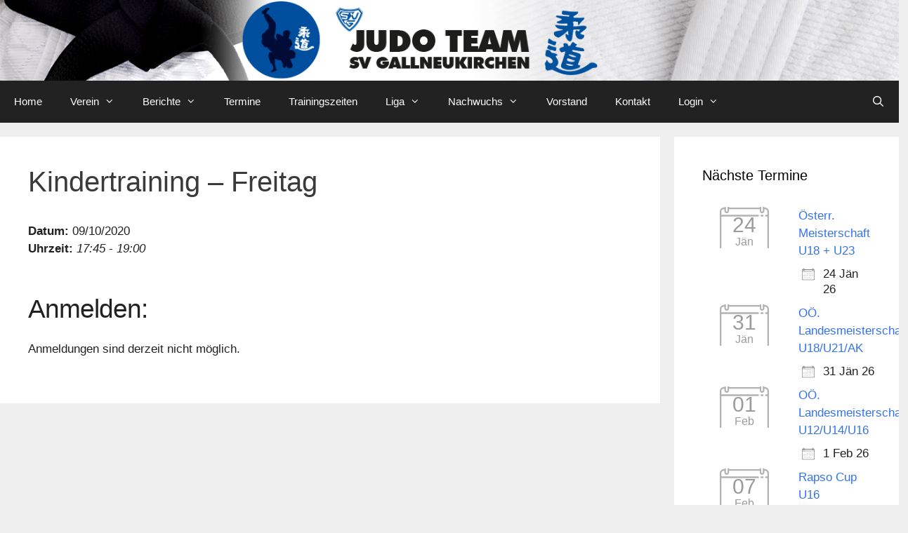

--- FILE ---
content_type: application/x-javascript
request_url: https://www.judo-svg.at/wp-content/cache/minify/a8869.js
body_size: 20092
content:
(e=>{const t=e.RLG||(e.RLG={}),i=e=>e&&"function"==typeof e.sanitize;t.getPurifier=()=>i(t.DOMPurify)?t.DOMPurify:i(e.DOMPurify)?e.DOMPurify:null,t.sanitizeConfig=t.sanitizeConfig||{ALLOWED_TAGS:["a","abbr","b","br","code","em","i","li","ol","p","pre","small","strong","sub","sup","u","ul","img","div","span"],ALLOWED_ATTR:["href","src","alt","title","width","height","class","id","rel","target","data-*"],ALLOWED_URI_REGEXP:/^(?:(?:https?|mailto|tel):|[^a-z]|data:image\/(?:png|jpeg|gif|webp);base64,)/i},t.isAllowedEmbedUrl=e=>{try{const i=new URL(e,location.href);if(i.hostname===location.hostname)return!0;if(Array.isArray(t.sanitizeAllowedHosts)){const e=i.hostname.toLowerCase();return t.sanitizeAllowedHosts.some(t=>(t=(t||"").toLowerCase(),e===t||e.endsWith("."+t)))}return!1}catch(i){return!1}};const o=t.getPurifier();o&&"function"==typeof o.addHook&&o.addHook("uponSanitizeElement",function(e){if("iframe"===(e&&e.nodeName&&e.nodeName.toLowerCase&&e.nodeName.toLowerCase())){const i=e.getAttribute&&e.getAttribute("src");i&&t.isAllowedEmbedUrl(i)||e.parentNode&&e.parentNode.removeChild(e)}}),t.sanitizeHtml=(e,i=null)=>{const o=t.getPurifier();return o?o.sanitize(e,i||t.sanitizeConfig||{}):e}})(window);
;!function(i){function t(){n=function(i){return e+"-"+i},o=function(i){return e+"-"+i},a=function(i){return i+"."+e},i.each([n,o,a],function(i,t){t.add=function(i){for(var s in i=i.split(" "))t[i[s]]=t(i[s])}}),n.add("touch desktop scale-1 scale-2 scale-3 wrapper opened opening fixed inline hover slider slide loading noanimation fastanimation"),o.add("slide anchor"),a.add("open opening close closing prev next slideTo sliding click pinch scroll resize orientationchange load loading loaded transitionend webkitTransitionEnd"),r={complObject:function(t,s){return i.isPlainObject(t)||(t=s),t},complBoolean:function(i,t){return"boolean"!=typeof i&&(i=t),i},complNumber:function(i,t){return!isNaN(parseFloat(i))&&isFinite(i)||(i=t),i},complString:function(i,t){return"string"!=typeof i&&(i=t),i},isPercentage:function(i){return"string"==typeof i&&"%"==i.slice(-1)},getPercentage:function(i){return parseInt(i.slice(0,-1))},resizeRatio:function(i,t,s,e,n){if(t.is(":visible")){var o=t.width(),a=t.height();s&&o>s&&(o=s),e&&a>e&&(a=e),n>o/a?a=o/n:o=a*n,i.width(o).height(a)}},transitionend:function(i,t,s){var e=!1,n=function(){e||t.call(i[0]),e=!0};i.one(a.transitionend,n),i.one(a.webkitTransitionEnd,n),setTimeout(n,1.1*s)},setViewportScale:function(){if(d.viewportScale){var i=d.viewportScale.getScale();void 0!==i&&(i=1/i,d.$body.removeClass(n["scale-1"]).removeClass(n["scale-2"]).removeClass(n["scale-3"]).addClass(n["scale-"+Math.max(Math.min(Math.round(i),3),1)]))}}},(d={$wndw:i(window),$html:i("html"),$body:i("body"),scrollPosition:0,viewportScale:null,viewportScaleInterval:null}).$body.addClass(i[s].support.touch?n.touch:n.desktop),d.$wndw.on(a.scroll,function(i){d.$body.hasClass(n.opened)&&(window.scrollTo(0,d.scrollPosition),i.preventDefault(),i.stopPropagation(),i.stopImmediatePropagation())}),!d.viewportScale&&i[s].support.touch&&"undefined"!=typeof FlameViewportScale&&(d.viewportScale=new FlameViewportScale,r.setViewportScale(),d.$wndw.on(a.orientationchange+" "+a.resize,function(i){d.viewportScaleInterval&&(clearTimeout(d.viewportScaleInterval),d.viewportScaleInterval=null),d.viewportScaleInterval=setTimeout(function(){r.setViewportScale()},500)})),i[s]._c=n,i[s]._d=o,i[s]._e=a,i[s]._f=r,i[s]._g=d}var s="tosrus",e="tos";if(!i[s]){var n={},o={},a={},r={},d={};i[s]=function(i,t,s){return this.$node=i,this.opts=t,this.conf=s,this.vars={},this.nodes={},this.slides={},this._init(),this},i[s].prototype={_init:function(){var t=this;this._complementOptions(),this.vars.fixed="window"==this.opts.wrapper.target,this.nodes.$wrpr=i('<div class="'+n.wrapper+'" />'),this.nodes.$sldr=i('<div class="'+n.slider+'" />').appendTo(this.nodes.$wrpr),this.nodes.$wrpr.addClass(this.vars.fixed?n.fixed:n.inline).addClass(n("fx-"+this.opts.effect)).addClass(n(this.opts.slides.scale)).addClass(this.opts.wrapper.classes),this.nodes.$wrpr.on(a.open+" "+a.close+" "+a.prev+" "+a.next+" "+a.slideTo,function(i){var s=Array.prototype.slice.call(arguments),e=s.shift().type;i.stopPropagation(),"function"==typeof t[e]&&t[e].apply(t,s)}).on(a.opening+" "+a.closing+" "+a.sliding+" "+a.loading+" "+a.loaded,function(i){i.stopPropagation()}).on(a.click,function(s){switch(s.stopPropagation(),t.opts.wrapper.onClick){case"toggleUI":t.nodes.$wrpr.toggleClass(n.hover);break;case"close":i(s.target).is("img")||t.close()}}),this.nodes.$anchors=this._initAnchors(),this.nodes.$slides=this._initSlides(),this.slides.total=this.nodes.$slides.length,this.slides.visible=this.opts.slides.visible,this.slides.index=0,this.vars.opened=!0;for(var e=0;e<i[s].addons.length;e++)"function"==typeof this["_addon_"+i[s].addons[e]]&&this["_addon_"+i[s].addons[e]]();for(var o=0;o<i[s].ui.length;o++)this.nodes.$wrpr.find("."+n[i[s].ui[o]]).length&&this.nodes.$wrpr.addClass(n("has-"+i[s].ui[o]));"close"==this.opts.wrapper.onClick&&(this.nodes.$uibg||i().add(this.nodes.$capt||i()).add(this.nodes.$pagr||i()).on(a.click,function(i){i.stopPropagation()})),this.vars.fixed?(this.nodes.$wrpr.appendTo(d.$body),this.close(!0)):(this.nodes.$wrpr.appendTo(this.opts.wrapper.target),this.opts.show?(this.vars.opened=!1,this.open(0,!0)):this.close(!0))},open:function(i,t){var s=this;this.vars.opened||(this.vars.fixed&&(d.scrollPosition=d.$wndw.scrollTop(),d.$body.addClass(n.opened),r.setViewportScale()),t?this.nodes.$wrpr.addClass(n.opening).trigger(a.opening,[i,t]):setTimeout(function(){s.nodes.$wrpr.addClass(n.opening).trigger(a.opening,[i,t])},5),this.nodes.$wrpr.addClass(n.hover).addClass(n.opened)),this.vars.opened=!0,this._loadContents(),!isNaN(parseFloat(i))&&isFinite(i)&&(t=t||!this.vars.opened,this.slideTo(i,t))},close:function(t){this.vars.opened&&(this.vars.fixed&&d.$body.removeClass(n.opened),t?this.nodes.$wrpr.removeClass(n.opened):r.transitionend(this.nodes.$wrpr,function(){i(this).removeClass(n.opened)},this.conf.transitionDuration),this.nodes.$wrpr.removeClass(n.hover).removeClass(n.opening).trigger(a.closing,[this.slides.index,t])),this.vars.opened=!1},prev:function(i,t){!isNaN(parseFloat(i))&&isFinite(i)||(i=this.opts.slides.slide),this.slideTo(this.slides.index-i,t)},next:function(i,t){!isNaN(parseFloat(i))&&isFinite(i)||(i=this.opts.slides.slide),this.slideTo(this.slides.index+i,t)},slideTo:function(t,e){if(!this.vars.opened)return!1;if(isNaN(parseFloat(t))||!isFinite(t))return!1;var o=!0;if(0>t){var d=0==this.slides.index;this.opts.infinite?t=d?this.slides.total-this.slides.visible:0:(t=0,d&&(o=!1))}if(t+this.slides.visible>this.slides.total){var l=this.slides.index+this.slides.visible>=this.slides.total;this.opts.infinite?t=l?0:this.slides.total-this.slides.visible:(t=this.slides.total-this.slides.visible,l&&(o=!1))}if(this.slides.index=t,this._loadContents(),o){var p=0-this.slides.index*this.opts.slides.width+this.opts.slides.offset;for(var c in this.slides.widthPercentage&&(p+="%"),e&&(this.nodes.$sldr.addClass(n.noanimation),r.transitionend(this.nodes.$sldr,function(){i(this).removeClass(n.noanimation)},5)),i[s].effects)if(c==this.opts.effect){i[s].effects[c].call(this,p,e);break}this.nodes.$wrpr.trigger(a.sliding,[t,e])}},_initAnchors:function(){var t=this,e=i();if(this.$node.is("a"))for(var n in i[s].media)e=e.add(this.$node.filter(function(){if(t.opts.media[n]&&t.opts.media[n].filterAnchors){var e=t.opts.media[n].filterAnchors.call(t,i(this));if("boolean"==typeof e)return e}return i[s].media[n].filterAnchors.call(t,i(this))}));return e},_initSlides:function(){return this[this.$node.is("a")?"_initSlidesFromAnchors":"_initSlidesFromContent"](),this.nodes.$sldr.children().css("width",this.opts.slides.width+(this.slides.widthPercentage?"%":"px"))},_initSlidesFromAnchors:function(){var t=this;this.nodes.$anchors.each(function(s){var e=i(this),r=i('<div class="'+n.slide+" "+n.loading+'" />').data(o.anchor,e).appendTo(t.nodes.$sldr);e.data(o.slide,r).on(a.click,function(i){i.preventDefault(),t.open(s)})})},_initSlidesFromContent:function(){var t=this;this.$node.children().each(function(){var e=i(this);for(var o in i('<div class="'+n.slide+'" />').append(e).appendTo(t.nodes.$sldr),i[s].media){var a=null;if(t.opts.media[o]&&t.opts.media[o].filterSlides&&(a=t.opts.media[o].filterSlides.call(t,e)),"boolean"!=typeof a&&(a=i[s].media[o].filterSlides.call(t,e)),a){i[s].media[o].initSlides.call(t,e),e.parent().addClass(n(o));break}}})},_loadContents:function(){var i=this;switch(this.opts.slides.load){case"all":this._loadContent(0,this.slides.total);break;case"visible":this._loadContent(this.slides.index,this.slides.index+this.slides.visible);break;default:this._loadContent(this.slides.index,this.slides.index+this.slides.visible),setTimeout(function(){i._loadContent(i.slides.index-i.slides.visible,i.slides.index),i._loadContent(i.slides.index+i.slides.visible,i.slides.index+2*i.slides.visible)},this.conf.transitionDuration)}},_loadContent:function(t,e){var r=this;this.nodes.$slides.slice(t,e).each(function(){var t=i(this);if(0==t.children().length){var e=t.data(o.anchor),d=e.attr("href");for(var l in i[s].media){var p=null;if(r.opts.media[l]&&r.opts.media[l].filterAnchors&&(p=r.opts.media[l].filterAnchors.call(r,e)),"boolean"!=typeof p&&(p=i[s].media[l].filterAnchors.call(r,e)),p){i[s].media[l].initAnchors.call(r,t,d),t.addClass(n(l));break}}t.trigger(a.loading,[t.data(o.anchor)])}})},_complementOptions:function(){if(void 0===this.opts.wrapper.target&&(this.opts.wrapper.target=this.$node.is("a")?"window":this.$node),"window"!=this.opts.wrapper.target&&"string"==typeof this.opts.wrapper.target&&(this.opts.wrapper.target=i(this.opts.wrapper.target)),this.opts.show=r.complBoolean(this.opts.show,"window"!=this.opts.wrapper.target),!isNaN(parseFloat(this.opts.slides.width))&&isFinite(this.opts.slides.width))this.slides.widthPercentage=!1,this.opts.slides.visible=r.complNumber(this.opts.slides.visible,1);else{var t=!!r.isPercentage(this.opts.slides.width)&&r.getPercentage(this.opts.slides.width);this.slides.widthPercentage=!0,this.opts.slides.visible=r.complNumber(this.opts.slides.visible,t?Math.floor(100/t):1),this.opts.slides.width=t||Math.ceil(1e4/this.opts.slides.visible)/100}this.opts.slides.slide=r.complNumber(this.opts.slides.slide,this.opts.slides.visible),this.opts.slides.offset=r.isPercentage(this.opts.slides.offset)?r.getPercentage(this.opts.slides.offset):r.complNumber(this.opts.slides.offset,0)},_uniqueID:function(){return this.__uniqueID||(this.__uniqueID=0),this.__uniqueID++,n("uid-"+this.__uniqueID)}},i.fn[s]=function(e,n,o,a){d.$wndw||t(),e=i.extend(!0,{},i[s].defaults,e),e=i.extend(!0,{},e,i[s].support.touch?o:n),a=i.extend(!0,{},i[s].configuration,a);var r=new i[s](this,e,a);return this.data(s,r),r.nodes.$wrpr},i[s].support={touch:"ontouchstart"in window.document||navigator.msMaxTouchPoints},i[s].defaults={infinite:!1,effect:"slide",wrapper:{classes:"",onClick:"toggleUI"},slides:{offset:0,scale:"fit",load:"near-visible",visible:1},media:{}},i[s].configuration={transitionDuration:400},i[s].constants={},i[s].debug=function(i){},i[s].deprecated=function(i,t){"undefined"!=typeof console&&void 0!==console.warn&&console.warn(s+": "+i+" is deprecated, use "+t+" instead.")},i[s].effects={slide:function(i){this.nodes.$sldr.css("left",i)},fade:function(t){r.transitionend(this.nodes.$sldr,function(){i(this).css("left",t).css("opacity",1)},this.conf.transitionDuration),this.nodes.$sldr.css("opacity",0)}},i[s].version="2.5.0",i[s].media={},i[s].addons=[],i[s].ui=[]}}(jQuery),function(i){var t,s="tosrus",e="autoplay",n=!1;i[s].prototype["_addon_"+e]=function(){n||(i[s]._c,i[s]._d,t=i[s]._e,i[s]._f,i[s]._g,t.add("mouseover mouseout"),n=!0);var o=this,a=this.opts[e];a.play&&(this.opts.infinite=!0,this.nodes.$wrpr.on(t.sliding,function(i){o.autoplay()}),a.pauseOnHover&&this.nodes.$wrpr.on(t.mouseover,function(i){o.autostop()}).on(t.mouseout,function(i){o.autoplay()}),this.autoplay())},i[s].prototype.autoplay=function(){var i=this;this.autostop(),this.vars.autoplay=setTimeout(function(){i.next()},this.opts[e].timeout)},i[s].prototype.autostop=function(){this.vars.autoplay&&clearTimeout(this.vars.autoplay)},i[s].defaults[e]={play:!1,timeout:4e3,pauseOnHover:!1},i[s].addons.push(e)}(jQuery),function(i){function t(t,s){return i('<a class="'+e[t]+s+'" href="#"><span></span></a>')}function s(i,t,s,e){t.on(n.click,function(t){t.preventDefault(),t.stopPropagation(),i.trigger(n[s],[e])})}var e,n,o="tosrus",a="buttons",r=!1;i[o].prototype["_addon_"+a]=function(){r||(e=i[o]._c,i[o]._d,n=i[o]._e,i[o]._f,i[o]._g,e.add("prev next close disabled"),r=!0);var d=this,l=this.opts[a];this.nodes.$prev=null,this.nodes.$next=null,this.nodes.$clse=null,("boolean"==typeof l||"string"==typeof l&&"inline"==l)&&(l={prev:l,next:l}),void 0===l.close&&(l.close=this.vars.fixed),this.nodes.$slides.length<2&&(l.prev=!1,l.next=!1),i.each({prev:"prev",next:"next",close:"clse"},function(o,a){l[o]&&("string"==typeof l[o]&&"inline"==l[o]?d.vars.fixed&&"close"!=o&&d.nodes.$slides.on(n.loading,function(n,a){var r=t(o," "+e.inline)["prev"==o?"prependTo":"appendTo"](this);s(d.nodes.$wrpr,r,o,1),d.opts.infinite||("prev"==o&&i(this).is(":first-child")||"next"==o&&i(this).is(":last-child"))&&r.addClass(e.disabled)}):("string"==typeof l[o]&&(l[o]=i(l[o])),d.nodes["$"+a]=l[o]instanceof i?l[o]:t(o,"").appendTo(d.nodes.$wrpr),s(d.nodes.$wrpr,d.nodes["$"+a],o,null)))}),this.opts.infinite||(this.updateButtons(),this.nodes.$wrpr.on(n.sliding,function(i,t,s){d.updateButtons()}))},i[o].prototype.updateButtons=function(){this.nodes.$prev&&this.nodes.$prev[(this.slides.index<1?"add":"remove")+"Class"](e.disabled),this.nodes.$next&&this.nodes.$next[(this.slides.index>=this.slides.total-this.slides.visible?"add":"remove")+"Class"](e.disabled)},i[o].defaults[a]={prev:!i[o].support.touch,next:!i[o].support.touch},i[o].addons.push(a),i[o].ui.push("prev"),i[o].ui.push("next"),i[o].ui.push("close")}(jQuery),function(i){var t,s,e,n="tosrus",o="caption",a=!1;i[n].prototype["_addon_"+o]=function(){a||(t=i[n]._c,s=i[n]._d,e=i[n]._e,i[n]._f,i[n]._g,t.add("caption uibg"),s.add("caption"),a=!0);var r=this,d=this.opts[o];if(d.add){d.attributes=d.attributes||[],"string"==typeof d.target&&(d.target=i(d.target)),d.target instanceof i?this.nodes.$capt=d.target:(this.nodes.$capt=i('<div class="'+t.caption+'" />').appendTo(this.nodes.$wrpr),this.nodes.$uibg||(this.nodes.$uibg=i('<div class="'+t.uibg+'" />').prependTo(this.nodes.$wrpr)));for(var l=0,p=this.slides.visible;p>l;l++)i('<div class="'+t.caption+"-"+l+'" />').css("width",this.opts.slides.width+(this.slides.widthPercentage?"%":"px")).appendTo(this.nodes.$capt);this.nodes.$slides.each(function(t){var e=i(this),n=r.vars.fixed?e.data(s.anchor):e.children();e.data(s.caption,"");for(var o=0,a=d.attributes.length;a>o;o++){var l=n.attr(d.attributes[o]);if(l&&l.length){e.data(s.caption,l);break}}}),this.nodes.$wrpr.on(e.sliding,function(i,t,e){for(var n=0,o=r.slides.visible;o>n;n++)r.nodes.$capt.children().eq(n).html(window.RLG&&window.RLG.sanitizeHtml?window.RLG.sanitizeHtml(r.nodes.$sldr.children().eq(r.slides.index+n).data(s.caption)||""):r.nodes.$sldr.children().eq(r.slides.index+n).data(s.caption)||"")})}},i[n].defaults[o]={add:!1,target:null,attributes:["title","alt","rel"]},i[n].addons.push(o),i[n].ui.push("caption")}(jQuery),function(i){var t,s,e,n,o="tosrus",a="drag",r=!1;i[o].prototype["_addon_"+a]=function(){r||(t=i[o]._c,i[o]._d,s=i[o]._e,e=i[o]._f,n=i[o]._g,r=!0);var d=this;if(this.opts[a]&&"slide"==this.opts.effect&&this.nodes.$slides.length>1){var l=0,p=!1,c=!1,h=null,u=null,f=0;this.nodes.$wrpr.on("touchstart pointerdown MSPointerDown mousedown",function(i){var t=i.originalEvent.touches?i.originalEvent.touches[0]:i.originalEvent;h=t.pageX,u=t.pageY,p=!1,c=!1,f=(new Date).getTime()}),this.nodes.$wrpr.on("touchmove pointermove MSPointerMove mousemove",function(i){if(null!==h){var s=i.originalEvent.touches?i.originalEvent.touches[0]:i.originalEvent,e=s.pageY-u;if(l=s.pageX-h,void 0!==p&&!1!==p||(p=Math.abs(l)>Math.abs(e)?"horizontal":"vertical"),"horizontal"==p){i.preventDefault(),d.nodes.$sldr.addClass(t.noanimation);var n=l;(l<0&&d.slides.index+d.slides.visible>=d.slides.total||l>0&&0==d.slides.index)&&(n/=2.5),d.nodes.$sldr.css("margin-left",Math.round(n))}}}),this.nodes.$wrpr.on("touchend touchcancel pointerup pointercancel MSPointerUp MSPointerCancel mouseup mouseleave",function(i){if(null!==h&&"horizontal"==p&&(d.nodes.$sldr.removeClass(t.noanimation).addClass(t.fastanimation),e.transitionend(d.nodes.$sldr,function(){d.nodes.$sldr.removeClass(t.fastanimation)},d.conf.transitionDuration/2),d.nodes.$sldr.css("margin-left",0),(new Date).getTime()-f<300&&Math.abs(l)>20&&(c=!0),l<0||l>0)){if(c)n=d.slides.visible;else{var o=d.nodes.$slides.first().width();n=Math.floor((Math.abs(l)+o/2)/o)}n>0&&d.nodes.$wrpr.trigger(s[l<0?"next":"prev"],[n])}h=null,p=!1,c=!1})}},i[o].defaults[a]=i[o].support.touch,i[o].addons.push(a)}(jQuery),function(i){var t,s="tosrus",e="keys",n=!1;i[s].prototype["_addon_"+e]=function(){n||(i[s]._c,i[s]._d,t=i[s]._e,i[s]._f,i[s]._g,t.add("keyup"),n=!0);var o=this,a=this.opts[e];if("boolean"==typeof a&&a&&(a={prev:!0,next:!0,close:!0}),i.isPlainObject(a)){for(var r in i[s].constants[e])"boolean"==typeof a[r]&&a[r]&&(a[r]=i[s].constants[e][r]);this.nodes.$slides.length<2&&(a.prev=!1,a.next=!1),i(document).on(t.keyup,function(i){if(o.vars.opened){var s=!1;switch(i.keyCode){case a.prev:s=t.prev;break;case a.next:s=t.next;break;case a.close:s=t.close}s&&(i.preventDefault(),i.stopPropagation(),o.nodes.$wrpr.trigger(s))}})}},i[s].defaults[e]=!1,i[s].constants[e]={prev:37,next:39,close:27},i[s].addons.push(e)}(jQuery),function(i){var t,s,e,n="tosrus",o="pagination",a=!1;i[n].prototype["_addon_"+o]=function(){a||(t=i[n]._c,s=i[n]._d,e=i[n]._e,i[n]._f,i[n]._g,t.add("pagination selected uibg bullets thumbnails"),a=!0);var r=this,d=this.opts[o];if(this.nodes.$slides.length<2&&(d.add=!1),d.add){if("string"==typeof d.target&&(d.target=i(d.target)),d.target instanceof i?this.nodes.$pagr=d.target:(this.nodes.$pagr=i('<div class="'+t.pagination+" "+t[d.type]+'" />').appendTo(this.nodes.$wrpr),this.nodes.$uibg||(this.nodes.$uibg=i('<div class="'+t.uibg+'" />').prependTo(this.nodes.$wrpr))),"function"!=typeof d.anchorBuilder)if("thumbnails"===d.type){var l='<a href="#" style="background-image: url(\'',p="');\"></a>";this.vars.fixed?d.anchorBuilder=function(t){var e=i(this).data(s.anchor).attr("href");return window.RLG&&window.RLG.sanitizeConfig&&window.RLG.sanitizeConfig.ALLOWED_URI_REGEXP&&!window.RLG.sanitizeConfig.ALLOWED_URI_REGEXP.test(e)&&(e=""),l+e+p}:d.anchorBuilder=function(t){var s=i(this).find("img").attr("src");return window.RLG&&window.RLG.sanitizeConfig&&window.RLG.sanitizeConfig.ALLOWED_URI_REGEXP&&!window.RLG.sanitizeConfig.ALLOWED_URI_REGEXP.test(s)&&(s=""),l+s+p}}else d.anchorBuilder=function(i){return'<a href="#"></a>'};this.nodes.$slides.each(function(t){i(d.anchorBuilder.call(this,t+1)).appendTo(r.nodes.$pagr).on(e.click,function(i){i.preventDefault(),i.stopPropagation(),r.nodes.$wrpr.trigger(e.slideTo,[t])})}),this.updatePagination(),this.nodes.$wrpr.on(e.sliding,function(i,t,s){r.updatePagination()})}},i[n].prototype.updatePagination=function(){this.nodes.$pagr&&this.nodes.$pagr.children().removeClass(t.selected).eq(this.slides.index).addClass(t.selected)},i[n].defaults[o]={add:!1,type:"bullets",target:null,anchorBuilder:null},i[n].addons.push(o),i[n].ui.push("pagination"),i[n].ui.push("bullets"),i[n].ui.push("thumbnails")}(jQuery),function(i){var t="tosrus",s="html";i[t].media[s]={filterAnchors:function(t){var s=t.attr("href");return"#"==s.slice(0,1)&&i(s).is("div")},initAnchors:function(s,e){var n=i(e).html(),o=window.RLG&&window.RLG.sanitizeHtml?window.RLG.sanitizeHtml(n):n;i('<div class="'+i[t]._c("html")+'" />').html(o).appendTo(s),s.removeClass(i[t]._c.loading).trigger(i[t]._e.loaded)},filterSlides:function(i){return i.is("div")},initSlides:function(i){}},i[t].defaults.media[s]={}}(jQuery),function(i){var t="tosrus",s="image";i[t].media[s]={filterAnchors:function(t){return i.inArray(t.attr("href").toLowerCase().split(".").pop().split("?")[0],["jpg","jpe","jpeg","gif","png","webp"])>-1},initAnchors:function(s,e){window.RLG&&window.RLG.sanitizeConfig&&window.RLG.sanitizeConfig.ALLOWED_URI_REGEXP&&!window.RLG.sanitizeConfig.ALLOWED_URI_REGEXP.test(e)||i('<img border="0" />').on(i[t]._e.load,function(e){e.stopPropagation(),s.removeClass(i[t]._c.loading).trigger(i[t]._e.loaded)}).appendTo(s).attr("src",e)},filterSlides:function(i){return i.is("img")},initSlides:function(i){}},i[t].defaults.media[s]={}}(jQuery),function(i){function t(t){function p(){c.length&&(c.attr("src",""),c.attr("src",u))}l||(s=i[r]._c,e=i[r]._d,n=i[r]._e,o=i[r]._f,a=i[r]._g,e.add("ratio maxWidth maxHeight"),l=!0);var c=t.children(),h=t.data(i[r]._d.anchor)||i(),u=c.attr("src"),f=h.data(e.ratio)||this.opts[d].ratio,g=h.data(e.maxWidth)||this.opts[d].maxWidth,v=h.data(e.maxHeight)||this.opts[d].maxHeight;t.removeClass(s.loading).trigger(n.loaded).on(n.loading,function(i){o.resizeRatio(c,t,g,v,f)}),this.nodes.$wrpr.on(n.sliding,function(i){p()}).on(n.opening,function(i){o.resizeRatio(c,t,g,v,f)}).on(n.closing,function(i){p()}),a.$wndw.on(n.resize,function(i){o.resizeRatio(c,t,g,v,f)})}var s,e,n,o,a,r="tosrus",d="vimeo",l=!1;i[r].media[d]={filterAnchors:function(i){return i.attr("href").toLowerCase().indexOf("vimeo.com/")>-1},initAnchors:function(s,e){var n=this._uniqueID(),o="https://player.vimeo.com/video/"+(e=e.split("vimeo.com/")[1].split("?")[0]+"?api=1&player_id="+n);window.RLG&&window.RLG.isAllowedEmbedUrl&&!window.RLG.isAllowedEmbedUrl(o)||(i('<iframe id="'+n+'" src="'+o+'" frameborder="0" allowfullscreen />').appendTo(s),t.call(this,s))},filterSlides:function(i){return!(!i.is("iframe")||!i.attr("src"))&&i.attr("src").toLowerCase().indexOf("vimeo.com/video/")>-1},initSlides:function(i){t.call(this,i)}},i[r].defaults.media[d]={},i[r].defaults[d]={ratio:16/9,maxWidth:!1,maxHeight:!1}}(jQuery),function(i){function t(t){function p(i){c.length&&c[0].contentWindow.postMessage('{ "event": "command", "func": "'+i+'Video" }',"*")}l||(s=i[r]._c,e=i[r]._d,n=i[r]._e,o=i[r]._f,a=i[r]._g,e.add("ratio maxWidth maxHeight"),l=!0);var c=t.children(),h=t.data(i[r]._d.anchor)||i(),u=h.data(e.ratio)||this.opts[d].ratio,f=h.data(e.maxWidth)||this.opts[d].maxWidth,g=h.data(e.maxHeight)||this.opts[d].maxHeight;t.removeClass(s.loading).trigger(n.loaded).on(n.loading,function(i){o.resizeRatio(c,t,f,g,u)}),this.nodes.$wrpr.on(n.sliding,function(i){p("pause")}).on(n.opening,function(i){o.resizeRatio(c,t,f,g,u)}).on(n.closing,function(i){p("stop")}),a.$wndw.on(n.resize,function(i){o.resizeRatio(c,t,f,g,u)})}var s,e,n,o,a,r="tosrus",d="youtube",l=!1;i[r].media[d]={filterAnchors:function(i){return i.attr("href").toLowerCase().indexOf("youtube.com/watch?v=")>-1},initAnchors:function(s,e){var n=e;if(e=e.split("?v=")[1].split("&")[0],this.opts[d].imageLink)e="https://img.youtube.com/vi/"+e+"/0.jpg",window.RLG&&window.RLG.isAllowedEmbedUrl&&!window.RLG.isAllowedEmbedUrl(e)||window.RLG&&window.RLG.sanitizeConfig&&window.RLG.sanitizeConfig.ALLOWED_URI_REGEXP&&!window.RLG.sanitizeConfig.ALLOWED_URI_REGEXP.test(e)||(i('<a href="'+n+'" class="'+i[r]._c("play")+'" target="_blank" />').appendTo(s),i('<img border="0" />').on(i[r]._e.load,function(t){t.stopPropagation(),s.removeClass(i[r]._c.loading).trigger(i[r]._e.loaded)}).appendTo(s).attr("src",e));else{var o="https://www.youtube.com/embed/"+e+"?enablejsapi=1";window.RLG&&window.RLG.isAllowedEmbedUrl&&!window.RLG.isAllowedEmbedUrl(o)||(i('<iframe src="'+o+'" frameborder="0" allowfullscreen />').appendTo(s),t.call(this,s))}},filterSlides:function(i){return!(!i.is("iframe")||!i.attr("src"))&&i.attr("src").toLowerCase().indexOf("youtube.com/embed/")>-1},initSlides:function(i){t.call(this,i)}},i[r].defaults.media[d]={},i[r].defaults[d]={ratio:16/9,maxWidth:!1,maxHeight:!1,imageLink:i[r].support.touch}}(jQuery);
;/*! This file is auto-generated */
!function(n,t){var r,e;"object"==typeof exports&&"undefined"!=typeof module?module.exports=t():"function"==typeof define&&define.amd?define("underscore",t):(n="undefined"!=typeof globalThis?globalThis:n||self,r=n._,(e=n._=t()).noConflict=function(){return n._=r,e})}(this,function(){var n="1.13.7",t="object"==typeof self&&self.self===self&&self||"object"==typeof global&&global.global===global&&global||Function("return this")()||{},e=Array.prototype,V=Object.prototype,F="undefined"!=typeof Symbol?Symbol.prototype:null,P=e.push,f=e.slice,s=V.toString,q=V.hasOwnProperty,r="undefined"!=typeof ArrayBuffer,u="undefined"!=typeof DataView,U=Array.isArray,W=Object.keys,z=Object.create,L=r&&ArrayBuffer.isView,$=isNaN,C=isFinite,K=!{toString:null}.propertyIsEnumerable("toString"),J=["valueOf","isPrototypeOf","toString","propertyIsEnumerable","hasOwnProperty","toLocaleString"],G=Math.pow(2,53)-1;function l(u,o){return o=null==o?u.length-1:+o,function(){for(var n=Math.max(arguments.length-o,0),t=Array(n),r=0;r<n;r++)t[r]=arguments[r+o];switch(o){case 0:return u.call(this,t);case 1:return u.call(this,arguments[0],t);case 2:return u.call(this,arguments[0],arguments[1],t)}for(var e=Array(o+1),r=0;r<o;r++)e[r]=arguments[r];return e[o]=t,u.apply(this,e)}}function o(n){var t=typeof n;return"function"==t||"object"==t&&!!n}function H(n){return void 0===n}function Q(n){return!0===n||!1===n||"[object Boolean]"===s.call(n)}function i(n){var t="[object "+n+"]";return function(n){return s.call(n)===t}}var X=i("String"),Y=i("Number"),Z=i("Date"),nn=i("RegExp"),tn=i("Error"),rn=i("Symbol"),en=i("ArrayBuffer"),a=i("Function"),t=t.document&&t.document.childNodes,p=a="function"!=typeof/./&&"object"!=typeof Int8Array&&"function"!=typeof t?function(n){return"function"==typeof n||!1}:a,t=i("Object"),un=u&&(!/\[native code\]/.test(String(DataView))||t(new DataView(new ArrayBuffer(8)))),a="undefined"!=typeof Map&&t(new Map),u=i("DataView");var h=un?function(n){return null!=n&&p(n.getInt8)&&en(n.buffer)}:u,v=U||i("Array");function y(n,t){return null!=n&&q.call(n,t)}var on=i("Arguments"),an=(!function(){on(arguments)||(on=function(n){return y(n,"callee")})}(),on);function fn(n){return Y(n)&&$(n)}function cn(n){return function(){return n}}function ln(t){return function(n){n=t(n);return"number"==typeof n&&0<=n&&n<=G}}function sn(t){return function(n){return null==n?void 0:n[t]}}var d=sn("byteLength"),pn=ln(d),hn=/\[object ((I|Ui)nt(8|16|32)|Float(32|64)|Uint8Clamped|Big(I|Ui)nt64)Array\]/;var vn=r?function(n){return L?L(n)&&!h(n):pn(n)&&hn.test(s.call(n))}:cn(!1),g=sn("length");function yn(n,t){t=function(t){for(var r={},n=t.length,e=0;e<n;++e)r[t[e]]=!0;return{contains:function(n){return!0===r[n]},push:function(n){return r[n]=!0,t.push(n)}}}(t);var r=J.length,e=n.constructor,u=p(e)&&e.prototype||V,o="constructor";for(y(n,o)&&!t.contains(o)&&t.push(o);r--;)(o=J[r])in n&&n[o]!==u[o]&&!t.contains(o)&&t.push(o)}function b(n){if(!o(n))return[];if(W)return W(n);var t,r=[];for(t in n)y(n,t)&&r.push(t);return K&&yn(n,r),r}function dn(n,t){var r=b(t),e=r.length;if(null==n)return!e;for(var u=Object(n),o=0;o<e;o++){var i=r[o];if(t[i]!==u[i]||!(i in u))return!1}return!0}function m(n){return n instanceof m?n:this instanceof m?void(this._wrapped=n):new m(n)}function gn(n){return new Uint8Array(n.buffer||n,n.byteOffset||0,d(n))}m.VERSION=n,m.prototype.valueOf=m.prototype.toJSON=m.prototype.value=function(){return this._wrapped},m.prototype.toString=function(){return String(this._wrapped)};var bn="[object DataView]";function mn(n,t,r,e){var u;return n===t?0!==n||1/n==1/t:null!=n&&null!=t&&(n!=n?t!=t:("function"==(u=typeof n)||"object"==u||"object"==typeof t)&&function n(t,r,e,u){t instanceof m&&(t=t._wrapped);r instanceof m&&(r=r._wrapped);var o=s.call(t);if(o!==s.call(r))return!1;if(un&&"[object Object]"==o&&h(t)){if(!h(r))return!1;o=bn}switch(o){case"[object RegExp]":case"[object String]":return""+t==""+r;case"[object Number]":return+t!=+t?+r!=+r:0==+t?1/+t==1/r:+t==+r;case"[object Date]":case"[object Boolean]":return+t==+r;case"[object Symbol]":return F.valueOf.call(t)===F.valueOf.call(r);case"[object ArrayBuffer]":case bn:return n(gn(t),gn(r),e,u)}o="[object Array]"===o;if(!o&&vn(t)){var i=d(t);if(i!==d(r))return!1;if(t.buffer===r.buffer&&t.byteOffset===r.byteOffset)return!0;o=!0}if(!o){if("object"!=typeof t||"object"!=typeof r)return!1;var i=t.constructor,a=r.constructor;if(i!==a&&!(p(i)&&i instanceof i&&p(a)&&a instanceof a)&&"constructor"in t&&"constructor"in r)return!1}e=e||[];u=u||[];var f=e.length;for(;f--;)if(e[f]===t)return u[f]===r;e.push(t);u.push(r);if(o){if((f=t.length)!==r.length)return!1;for(;f--;)if(!mn(t[f],r[f],e,u))return!1}else{var c,l=b(t);if(f=l.length,b(r).length!==f)return!1;for(;f--;)if(c=l[f],!y(r,c)||!mn(t[c],r[c],e,u))return!1}e.pop();u.pop();return!0}(n,t,r,e))}function c(n){if(!o(n))return[];var t,r=[];for(t in n)r.push(t);return K&&yn(n,r),r}function jn(e){var u=g(e);return function(n){if(null==n)return!1;var t=c(n);if(g(t))return!1;for(var r=0;r<u;r++)if(!p(n[e[r]]))return!1;return e!==_n||!p(n[wn])}}var wn="forEach",t=["clear","delete"],u=["get","has","set"],U=t.concat(wn,u),_n=t.concat(u),r=["add"].concat(t,wn,"has"),u=a?jn(U):i("Map"),t=a?jn(_n):i("WeakMap"),U=a?jn(r):i("Set"),a=i("WeakSet");function j(n){for(var t=b(n),r=t.length,e=Array(r),u=0;u<r;u++)e[u]=n[t[u]];return e}function An(n){for(var t={},r=b(n),e=0,u=r.length;e<u;e++)t[n[r[e]]]=r[e];return t}function xn(n){var t,r=[];for(t in n)p(n[t])&&r.push(t);return r.sort()}function Sn(f,c){return function(n){var t=arguments.length;if(c&&(n=Object(n)),!(t<2||null==n))for(var r=1;r<t;r++)for(var e=arguments[r],u=f(e),o=u.length,i=0;i<o;i++){var a=u[i];c&&void 0!==n[a]||(n[a]=e[a])}return n}}var On=Sn(c),w=Sn(b),Mn=Sn(c,!0);function En(n){var t;return o(n)?z?z(n):((t=function(){}).prototype=n,n=new t,t.prototype=null,n):{}}function Bn(n){return v(n)?n:[n]}function _(n){return m.toPath(n)}function Nn(n,t){for(var r=t.length,e=0;e<r;e++){if(null==n)return;n=n[t[e]]}return r?n:void 0}function In(n,t,r){n=Nn(n,_(t));return H(n)?r:n}function Tn(n){return n}function A(t){return t=w({},t),function(n){return dn(n,t)}}function kn(t){return t=_(t),function(n){return Nn(n,t)}}function x(u,o,n){if(void 0===o)return u;switch(null==n?3:n){case 1:return function(n){return u.call(o,n)};case 3:return function(n,t,r){return u.call(o,n,t,r)};case 4:return function(n,t,r,e){return u.call(o,n,t,r,e)}}return function(){return u.apply(o,arguments)}}function Dn(n,t,r){return null==n?Tn:p(n)?x(n,t,r):(o(n)&&!v(n)?A:kn)(n)}function Rn(n,t){return Dn(n,t,1/0)}function S(n,t,r){return m.iteratee!==Rn?m.iteratee(n,t):Dn(n,t,r)}function Vn(){}function Fn(n,t){return null==t&&(t=n,n=0),n+Math.floor(Math.random()*(t-n+1))}m.toPath=Bn,m.iteratee=Rn;var O=Date.now||function(){return(new Date).getTime()};function Pn(t){function r(n){return t[n]}var n="(?:"+b(t).join("|")+")",e=RegExp(n),u=RegExp(n,"g");return function(n){return e.test(n=null==n?"":""+n)?n.replace(u,r):n}}var r={"&":"&amp;","<":"&lt;",">":"&gt;",'"':"&quot;","'":"&#x27;","`":"&#x60;"},qn=Pn(r),r=Pn(An(r)),Un=m.templateSettings={evaluate:/<%([\s\S]+?)%>/g,interpolate:/<%=([\s\S]+?)%>/g,escape:/<%-([\s\S]+?)%>/g},Wn=/(.)^/,zn={"'":"'","\\":"\\","\r":"r","\n":"n","\u2028":"u2028","\u2029":"u2029"},Ln=/\\|'|\r|\n|\u2028|\u2029/g;function $n(n){return"\\"+zn[n]}var Cn=/^\s*(\w|\$)+\s*$/;var Kn=0;function Jn(n,t,r,e,u){return e instanceof t?(e=En(n.prototype),o(t=n.apply(e,u))?t:e):n.apply(r,u)}var M=l(function(u,o){function i(){for(var n=0,t=o.length,r=Array(t),e=0;e<t;e++)r[e]=o[e]===a?arguments[n++]:o[e];for(;n<arguments.length;)r.push(arguments[n++]);return Jn(u,i,this,this,r)}var a=M.placeholder;return i}),Gn=(M.placeholder=m,l(function(t,r,e){var u;if(p(t))return u=l(function(n){return Jn(t,u,r,this,e.concat(n))});throw new TypeError("Bind must be called on a function")})),E=ln(g);function B(n,t,r,e){if(e=e||[],t||0===t){if(t<=0)return e.concat(n)}else t=1/0;for(var u=e.length,o=0,i=g(n);o<i;o++){var a=n[o];if(E(a)&&(v(a)||an(a)))if(1<t)B(a,t-1,r,e),u=e.length;else for(var f=0,c=a.length;f<c;)e[u++]=a[f++];else r||(e[u++]=a)}return e}var Hn=l(function(n,t){var r=(t=B(t,!1,!1)).length;if(r<1)throw new Error("bindAll must be passed function names");for(;r--;){var e=t[r];n[e]=Gn(n[e],n)}return n});var Qn=l(function(n,t,r){return setTimeout(function(){return n.apply(null,r)},t)}),Xn=M(Qn,m,1);function Yn(n){return function(){return!n.apply(this,arguments)}}function Zn(n,t){var r;return function(){return 0<--n&&(r=t.apply(this,arguments)),n<=1&&(t=null),r}}var nt=M(Zn,2);function tt(n,t,r){t=S(t,r);for(var e,u=b(n),o=0,i=u.length;o<i;o++)if(t(n[e=u[o]],e,n))return e}function rt(o){return function(n,t,r){t=S(t,r);for(var e=g(n),u=0<o?0:e-1;0<=u&&u<e;u+=o)if(t(n[u],u,n))return u;return-1}}var et=rt(1),ut=rt(-1);function ot(n,t,r,e){for(var u=(r=S(r,e,1))(t),o=0,i=g(n);o<i;){var a=Math.floor((o+i)/2);r(n[a])<u?o=a+1:i=a}return o}function it(o,i,a){return function(n,t,r){var e=0,u=g(n);if("number"==typeof r)0<o?e=0<=r?r:Math.max(r+u,e):u=0<=r?Math.min(r+1,u):r+u+1;else if(a&&r&&u)return n[r=a(n,t)]===t?r:-1;if(t!=t)return 0<=(r=i(f.call(n,e,u),fn))?r+e:-1;for(r=0<o?e:u-1;0<=r&&r<u;r+=o)if(n[r]===t)return r;return-1}}var at=it(1,et,ot),ft=it(-1,ut);function ct(n,t,r){t=(E(n)?et:tt)(n,t,r);if(void 0!==t&&-1!==t)return n[t]}function N(n,t,r){if(t=x(t,r),E(n))for(u=0,o=n.length;u<o;u++)t(n[u],u,n);else for(var e=b(n),u=0,o=e.length;u<o;u++)t(n[e[u]],e[u],n);return n}function I(n,t,r){t=S(t,r);for(var e=!E(n)&&b(n),u=(e||n).length,o=Array(u),i=0;i<u;i++){var a=e?e[i]:i;o[i]=t(n[a],a,n)}return o}function lt(f){return function(n,t,r,e){var u=3<=arguments.length;return function(n,t,r,e){var u=!E(n)&&b(n),o=(u||n).length,i=0<f?0:o-1;for(e||(r=n[u?u[i]:i],i+=f);0<=i&&i<o;i+=f){var a=u?u[i]:i;r=t(r,n[a],a,n)}return r}(n,x(t,e,4),r,u)}}var st=lt(1),pt=lt(-1);function T(n,e,t){var u=[];return e=S(e,t),N(n,function(n,t,r){e(n,t,r)&&u.push(n)}),u}function ht(n,t,r){t=S(t,r);for(var e=!E(n)&&b(n),u=(e||n).length,o=0;o<u;o++){var i=e?e[o]:o;if(!t(n[i],i,n))return!1}return!0}function vt(n,t,r){t=S(t,r);for(var e=!E(n)&&b(n),u=(e||n).length,o=0;o<u;o++){var i=e?e[o]:o;if(t(n[i],i,n))return!0}return!1}function k(n,t,r,e){return E(n)||(n=j(n)),0<=at(n,t,r="number"==typeof r&&!e?r:0)}var yt=l(function(n,r,e){var u,o;return p(r)?o=r:(r=_(r),u=r.slice(0,-1),r=r[r.length-1]),I(n,function(n){var t=o;if(!t){if(null==(n=u&&u.length?Nn(n,u):n))return;t=n[r]}return null==t?t:t.apply(n,e)})});function dt(n,t){return I(n,kn(t))}function gt(n,e,t){var r,u,o=-1/0,i=-1/0;if(null==e||"number"==typeof e&&"object"!=typeof n[0]&&null!=n)for(var a=0,f=(n=E(n)?n:j(n)).length;a<f;a++)null!=(r=n[a])&&o<r&&(o=r);else e=S(e,t),N(n,function(n,t,r){u=e(n,t,r),(i<u||u===-1/0&&o===-1/0)&&(o=n,i=u)});return o}var bt=/[^\ud800-\udfff]|[\ud800-\udbff][\udc00-\udfff]|[\ud800-\udfff]/g;function mt(n){return n?v(n)?f.call(n):X(n)?n.match(bt):E(n)?I(n,Tn):j(n):[]}function jt(n,t,r){if(null==t||r)return(n=E(n)?n:j(n))[Fn(n.length-1)];for(var e=mt(n),r=g(e),u=(t=Math.max(Math.min(t,r),0),r-1),o=0;o<t;o++){var i=Fn(o,u),a=e[o];e[o]=e[i],e[i]=a}return e.slice(0,t)}function D(o,t){return function(r,e,n){var u=t?[[],[]]:{};return e=S(e,n),N(r,function(n,t){t=e(n,t,r);o(u,n,t)}),u}}var wt=D(function(n,t,r){y(n,r)?n[r].push(t):n[r]=[t]}),_t=D(function(n,t,r){n[r]=t}),At=D(function(n,t,r){y(n,r)?n[r]++:n[r]=1}),xt=D(function(n,t,r){n[r?0:1].push(t)},!0);function St(n,t,r){return t in r}var Ot=l(function(n,t){var r={},e=t[0];if(null!=n){p(e)?(1<t.length&&(e=x(e,t[1])),t=c(n)):(e=St,t=B(t,!1,!1),n=Object(n));for(var u=0,o=t.length;u<o;u++){var i=t[u],a=n[i];e(a,i,n)&&(r[i]=a)}}return r}),Mt=l(function(n,r){var t,e=r[0];return p(e)?(e=Yn(e),1<r.length&&(t=r[1])):(r=I(B(r,!1,!1),String),e=function(n,t){return!k(r,t)}),Ot(n,e,t)});function Et(n,t,r){return f.call(n,0,Math.max(0,n.length-(null==t||r?1:t)))}function Bt(n,t,r){return null==n||n.length<1?null==t||r?void 0:[]:null==t||r?n[0]:Et(n,n.length-t)}function R(n,t,r){return f.call(n,null==t||r?1:t)}var Nt=l(function(n,t){return t=B(t,!0,!0),T(n,function(n){return!k(t,n)})}),It=l(function(n,t){return Nt(n,t)});function Tt(n,t,r,e){Q(t)||(e=r,r=t,t=!1),null!=r&&(r=S(r,e));for(var u=[],o=[],i=0,a=g(n);i<a;i++){var f=n[i],c=r?r(f,i,n):f;t&&!r?(i&&o===c||u.push(f),o=c):r?k(o,c)||(o.push(c),u.push(f)):k(u,f)||u.push(f)}return u}var kt=l(function(n){return Tt(B(n,!0,!0))});function Dt(n){for(var t=n&&gt(n,g).length||0,r=Array(t),e=0;e<t;e++)r[e]=dt(n,e);return r}var Rt=l(Dt);function Vt(n,t){return n._chain?m(t).chain():t}function Ft(r){return N(xn(r),function(n){var t=m[n]=r[n];m.prototype[n]=function(){var n=[this._wrapped];return P.apply(n,arguments),Vt(this,t.apply(m,n))}}),m}N(["pop","push","reverse","shift","sort","splice","unshift"],function(t){var r=e[t];m.prototype[t]=function(){var n=this._wrapped;return null!=n&&(r.apply(n,arguments),"shift"!==t&&"splice"!==t||0!==n.length||delete n[0]),Vt(this,n)}}),N(["concat","join","slice"],function(n){var t=e[n];m.prototype[n]=function(){var n=this._wrapped;return Vt(this,n=null!=n?t.apply(n,arguments):n)}});n=Ft({__proto__:null,VERSION:n,restArguments:l,isObject:o,isNull:function(n){return null===n},isUndefined:H,isBoolean:Q,isElement:function(n){return!(!n||1!==n.nodeType)},isString:X,isNumber:Y,isDate:Z,isRegExp:nn,isError:tn,isSymbol:rn,isArrayBuffer:en,isDataView:h,isArray:v,isFunction:p,isArguments:an,isFinite:function(n){return!rn(n)&&C(n)&&!isNaN(parseFloat(n))},isNaN:fn,isTypedArray:vn,isEmpty:function(n){var t;return null==n||("number"==typeof(t=g(n))&&(v(n)||X(n)||an(n))?0===t:0===g(b(n)))},isMatch:dn,isEqual:function(n,t){return mn(n,t)},isMap:u,isWeakMap:t,isSet:U,isWeakSet:a,keys:b,allKeys:c,values:j,pairs:function(n){for(var t=b(n),r=t.length,e=Array(r),u=0;u<r;u++)e[u]=[t[u],n[t[u]]];return e},invert:An,functions:xn,methods:xn,extend:On,extendOwn:w,assign:w,defaults:Mn,create:function(n,t){return n=En(n),t&&w(n,t),n},clone:function(n){return o(n)?v(n)?n.slice():On({},n):n},tap:function(n,t){return t(n),n},get:In,has:function(n,t){for(var r=(t=_(t)).length,e=0;e<r;e++){var u=t[e];if(!y(n,u))return!1;n=n[u]}return!!r},mapObject:function(n,t,r){t=S(t,r);for(var e=b(n),u=e.length,o={},i=0;i<u;i++){var a=e[i];o[a]=t(n[a],a,n)}return o},identity:Tn,constant:cn,noop:Vn,toPath:Bn,property:kn,propertyOf:function(t){return null==t?Vn:function(n){return In(t,n)}},matcher:A,matches:A,times:function(n,t,r){var e=Array(Math.max(0,n));t=x(t,r,1);for(var u=0;u<n;u++)e[u]=t(u);return e},random:Fn,now:O,escape:qn,unescape:r,templateSettings:Un,template:function(o,n,t){n=Mn({},n=!n&&t?t:n,m.templateSettings);var r,t=RegExp([(n.escape||Wn).source,(n.interpolate||Wn).source,(n.evaluate||Wn).source].join("|")+"|$","g"),i=0,a="__p+='";if(o.replace(t,function(n,t,r,e,u){return a+=o.slice(i,u).replace(Ln,$n),i=u+n.length,t?a+="'+\n((__t=("+t+"))==null?'':_.escape(__t))+\n'":r?a+="'+\n((__t=("+r+"))==null?'':__t)+\n'":e&&(a+="';\n"+e+"\n__p+='"),n}),a+="';\n",t=n.variable){if(!Cn.test(t))throw new Error("variable is not a bare identifier: "+t)}else a="with(obj||{}){\n"+a+"}\n",t="obj";a="var __t,__p='',__j=Array.prototype.join,print=function(){__p+=__j.call(arguments,'');};\n"+a+"return __p;\n";try{r=new Function(t,"_",a)}catch(n){throw n.source=a,n}function e(n){return r.call(this,n,m)}return e.source="function("+t+"){\n"+a+"}",e},result:function(n,t,r){var e=(t=_(t)).length;if(!e)return p(r)?r.call(n):r;for(var u=0;u<e;u++){var o=null==n?void 0:n[t[u]];void 0===o&&(o=r,u=e),n=p(o)?o.call(n):o}return n},uniqueId:function(n){var t=++Kn+"";return n?n+t:t},chain:function(n){return(n=m(n))._chain=!0,n},iteratee:Rn,partial:M,bind:Gn,bindAll:Hn,memoize:function(e,u){function o(n){var t=o.cache,r=""+(u?u.apply(this,arguments):n);return y(t,r)||(t[r]=e.apply(this,arguments)),t[r]}return o.cache={},o},delay:Qn,defer:Xn,throttle:function(r,e,u){function o(){l=!1===u.leading?0:O(),i=null,c=r.apply(a,f),i||(a=f=null)}function n(){var n=O(),t=(l||!1!==u.leading||(l=n),e-(n-l));return a=this,f=arguments,t<=0||e<t?(i&&(clearTimeout(i),i=null),l=n,c=r.apply(a,f),i||(a=f=null)):i||!1===u.trailing||(i=setTimeout(o,t)),c}var i,a,f,c,l=0;return u=u||{},n.cancel=function(){clearTimeout(i),l=0,i=a=f=null},n},debounce:function(t,r,e){function u(){var n=O()-i;n<r?o=setTimeout(u,r-n):(o=null,e||(f=t.apply(c,a)),o||(a=c=null))}var o,i,a,f,c,n=l(function(n){return c=this,a=n,i=O(),o||(o=setTimeout(u,r),e&&(f=t.apply(c,a))),f});return n.cancel=function(){clearTimeout(o),o=a=c=null},n},wrap:function(n,t){return M(t,n)},negate:Yn,compose:function(){var r=arguments,e=r.length-1;return function(){for(var n=e,t=r[e].apply(this,arguments);n--;)t=r[n].call(this,t);return t}},after:function(n,t){return function(){if(--n<1)return t.apply(this,arguments)}},before:Zn,once:nt,findKey:tt,findIndex:et,findLastIndex:ut,sortedIndex:ot,indexOf:at,lastIndexOf:ft,find:ct,detect:ct,findWhere:function(n,t){return ct(n,A(t))},each:N,forEach:N,map:I,collect:I,reduce:st,foldl:st,inject:st,reduceRight:pt,foldr:pt,filter:T,select:T,reject:function(n,t,r){return T(n,Yn(S(t)),r)},every:ht,all:ht,some:vt,any:vt,contains:k,includes:k,include:k,invoke:yt,pluck:dt,where:function(n,t){return T(n,A(t))},max:gt,min:function(n,e,t){var r,u,o=1/0,i=1/0;if(null==e||"number"==typeof e&&"object"!=typeof n[0]&&null!=n)for(var a=0,f=(n=E(n)?n:j(n)).length;a<f;a++)null!=(r=n[a])&&r<o&&(o=r);else e=S(e,t),N(n,function(n,t,r){((u=e(n,t,r))<i||u===1/0&&o===1/0)&&(o=n,i=u)});return o},shuffle:function(n){return jt(n,1/0)},sample:jt,sortBy:function(n,e,t){var u=0;return e=S(e,t),dt(I(n,function(n,t,r){return{value:n,index:u++,criteria:e(n,t,r)}}).sort(function(n,t){var r=n.criteria,e=t.criteria;if(r!==e){if(e<r||void 0===r)return 1;if(r<e||void 0===e)return-1}return n.index-t.index}),"value")},groupBy:wt,indexBy:_t,countBy:At,partition:xt,toArray:mt,size:function(n){return null==n?0:(E(n)?n:b(n)).length},pick:Ot,omit:Mt,first:Bt,head:Bt,take:Bt,initial:Et,last:function(n,t,r){return null==n||n.length<1?null==t||r?void 0:[]:null==t||r?n[n.length-1]:R(n,Math.max(0,n.length-t))},rest:R,tail:R,drop:R,compact:function(n){return T(n,Boolean)},flatten:function(n,t){return B(n,t,!1)},without:It,uniq:Tt,unique:Tt,union:kt,intersection:function(n){for(var t=[],r=arguments.length,e=0,u=g(n);e<u;e++){var o=n[e];if(!k(t,o)){for(var i=1;i<r&&k(arguments[i],o);i++);i===r&&t.push(o)}}return t},difference:Nt,unzip:Dt,transpose:Dt,zip:Rt,object:function(n,t){for(var r={},e=0,u=g(n);e<u;e++)t?r[n[e]]=t[e]:r[n[e][0]]=n[e][1];return r},range:function(n,t,r){null==t&&(t=n||0,n=0),r=r||(t<n?-1:1);for(var e=Math.max(Math.ceil((t-n)/r),0),u=Array(e),o=0;o<e;o++,n+=r)u[o]=n;return u},chunk:function(n,t){if(null==t||t<1)return[];for(var r=[],e=0,u=n.length;e<u;)r.push(f.call(n,e,e+=t));return r},mixin:Ft,default:m});return n._=n});
;/*!
 * Infinite Scroll PACKAGED v5.0.0
 * Automatically add next page
 * MIT License
 * https://infinite-scroll.com
 * Copyright 2018-2025 Metafizzy
 */
!function(t,e){"object"==typeof module&&module.exports?module.exports=e(t,require("jquery")):t.jQueryBridget=e(t,t.jQuery)}(window,(function(t,e){let i=t.console,n=void 0===i?function(){}:function(t){i.error(t)};return function(i,o,s){(s=s||e||t.jQuery)&&(o.prototype.option||(o.prototype.option=function(t){t&&(this.options=Object.assign(this.options||{},t))}),s.fn[i]=function(t,...e){return"string"==typeof t?function(t,e,o){let r,l=`$().${i}("${e}")`;return t.each((function(t,h){let a=s.data(h,i);if(!a)return void n(`${i} not initialized. Cannot call method ${l}`);let c=a[e];if(!c||"_"==e.charAt(0))return void n(`${l} is not a valid method`);let u=c.apply(a,o);r=void 0===r?u:r})),void 0!==r?r:t}(this,t,e):(r=t,this.each((function(t,e){let n=s.data(e,i);n?(n.option(r),n._init()):(n=new o(e,r),s.data(e,i,n))})),this);var r})}})),function(t,e){"object"==typeof module&&module.exports?module.exports=e():t.EvEmitter=e()}("undefined"!=typeof window?window:this,(function(){function t(){}let e=t.prototype;return e.on=function(t,e){if(!t||!e)return this;let i=this._events=this._events||{},n=i[t]=i[t]||[];return n.includes(e)||n.push(e),this},e.once=function(t,e){if(!t||!e)return this;this.on(t,e);let i=this._onceEvents=this._onceEvents||{};return(i[t]=i[t]||{})[e]=!0,this},e.off=function(t,e){let i=this._events&&this._events[t];if(!i||!i.length)return this;let n=i.indexOf(e);return-1!=n&&i.splice(n,1),this},e.emitEvent=function(t,e){let i=this._events&&this._events[t];if(!i||!i.length)return this;i=i.slice(0),e=e||[];let n=this._onceEvents&&this._onceEvents[t];for(let o of i){n&&n[o]&&(this.off(t,o),delete n[o]),o.apply(this,e)}return this},e.allOff=function(){return delete this._events,delete this._onceEvents,this},t})),function(t,e){"object"==typeof module&&module.exports?module.exports=e(t):t.fizzyUIUtils=e(t)}(this,(function(t){let e={extend:function(t,e){return Object.assign(t,e)},modulo:function(t,e){return(t%e+e)%e},makeArray:function(t){if(Array.isArray(t))return t;if(null==t)return[];return"object"==typeof t&&"number"==typeof t.length?[...t]:[t]},removeFrom:function(t,e){let i=t.indexOf(e);-1!=i&&t.splice(i,1)},getParent:function(t,e){for(;t.parentNode&&t!=document.body;)if((t=t.parentNode).matches(e))return t},getQueryElement:function(t){return"string"==typeof t?document.querySelector(t):t},handleEvent:function(t){let e="on"+t.type;this[e]&&this[e](t)},filterFindElements:function(t,i){return(t=e.makeArray(t)).filter((t=>t instanceof HTMLElement)).reduce(((t,e)=>{if(!i)return t.push(e),t;e.matches(i)&&t.push(e);let n=e.querySelectorAll(i);return t=t.concat(...n)}),[])},debounceMethod:function(t,e,i){i=i||100;let n=t.prototype[e],o=e+"Timeout";t.prototype[e]=function(){clearTimeout(this[o]);let t=arguments;this[o]=setTimeout((()=>{n.apply(this,t),delete this[o]}),i)}},docReady:function(t){let e=document.readyState;"complete"==e||"interactive"==e?setTimeout(t):document.addEventListener("DOMContentLoaded",t)},toDashed:function(t){return t.replace(/(.)([A-Z])/g,(function(t,e,i){return e+"-"+i})).toLowerCase()}},i=t.console;return e.htmlInit=function(n,o){e.docReady((function(){let s="data-"+e.toDashed(o),r=document.querySelectorAll(`[${s}]`),l=t.jQuery;[...r].forEach((t=>{let e,r=t.getAttribute(s);try{e=r&&JSON.parse(r)}catch(e){return void(i&&i.error(`Error parsing ${s} on ${t.className}: ${e}`))}let h=new n(t,e);l&&l.data(t,o,h)}))}))},e})),function(t,e){"object"==typeof module&&module.exports?module.exports=e(t,require("ev-emitter"),require("fizzy-ui-utils")):t.InfiniteScroll=e(t,t.EvEmitter,t.fizzyUIUtils)}(window,(function(t,e,i){let n=t.jQuery,o={};function s(t,e){let r=i.getQueryElement(t);if(r){if((t=r).infiniteScrollGUID){let i=o[t.infiniteScrollGUID];return i.option(e),i}this.element=t,this.options={...s.defaults},this.option(e),n&&(this.$element=n(this.element)),this.create()}else console.error("Bad element for InfiniteScroll: "+(r||t))}s.defaults={},s.create={},s.destroy={};let r=s.prototype;Object.assign(r,e.prototype);let l=0;r.create=function(){let t=this.guid=++l;if(this.element.infiniteScrollGUID=t,o[t]=this,this.pageIndex=1,this.loadCount=0,this.updateGetPath(),this.getPath&&this.getPath()){this.updateGetAbsolutePath(),this.log("initialized",[this.element.className]),this.callOnInit();for(let t in s.create)s.create[t].call(this)}else console.error("Disabling InfiniteScroll")},r.option=function(t){Object.assign(this.options,t)},r.callOnInit=function(){let t=this.options.onInit;t&&t.call(this,this)},r.dispatchEvent=function(t,e,i){this.log(t,i);let o=e?[e].concat(i):i;if(this.emitEvent(t,o),!n||!this.$element)return;let s=t+=".infiniteScroll";if(e){let i=n.Event(e);i.type=t,s=i}this.$element.trigger(s,i)};let h={initialized:t=>`on ${t}`,request:t=>`URL: ${t}`,load:(t,e)=>`${t.title||""}. URL: ${e}`,error:(t,e)=>`${t}. URL: ${e}`,append:(t,e,i)=>`${i.length} items. URL: ${e}`,last:(t,e)=>`URL: ${e}`,history:(t,e)=>`URL: ${e}`,pageIndex:function(t,e){return`current page determined to be: ${t} from ${e}`}};r.log=function(t,e){if(!this.options.debug)return;let i=`[InfiniteScroll] ${t}`,n=h[t];n&&(i+=". "+n.apply(this,e)),console.log(i)},r.updateMeasurements=function(){this.windowHeight=t.innerHeight;let e=this.element.getBoundingClientRect();this.top=e.top+t.scrollY},r.updateScroller=function(){let e=this.options.elementScroll;if(e){if(this.scroller=!0===e?this.element:i.getQueryElement(e),!this.scroller)throw new Error(`Unable to find elementScroll: ${e}`)}else this.scroller=t},r.updateGetPath=function(){let t=this.options.path;if(!t)return void console.error(`InfiniteScroll path option required. Set as: ${t}`);let e=typeof t;"function"!=e?"string"==e&&t.match("{{#}}")?this.updateGetPathTemplate(t):this.updateGetPathSelector(t):this.getPath=t},r.updateGetPathTemplate=function(t){this.getPath=()=>{let e=this.pageIndex+1;return t.replace("{{#}}",e)};let e=t.replace(/(\\\?|\?)/,"\\?").replace("{{#}}","(\\d\\d?\\d?)"),i=new RegExp(e),n=location.href.match(i);n&&(this.pageIndex=parseInt(n[1],10),this.log("pageIndex",[this.pageIndex,"template string"]))};let a=[/^(.*?\/?page\/?)(\d\d?\d?)(.*?$)/,/^(.*?\/?\?page=)(\d\d?\d?)(.*?$)/,/(.*?)(\d\d?\d?)(?!.*\d)(.*?$)/],c=s.getPathParts=function(t){if(t)for(let e of a){let i=t.match(e);if(i){let[,t,e,n]=i;return{begin:t,index:e,end:n}}}};r.updateGetPathSelector=function(t){let e=document.querySelector(t);if(!e)return void console.error(`Bad InfiniteScroll path option. Next link not found: ${t}`);let i=e.getAttribute("href"),n=c(i);if(!n)return void console.error(`InfiniteScroll unable to parse next link href: ${i}`);let{begin:o,index:s,end:r}=n;this.isPathSelector=!0,this.getPath=()=>o+(this.pageIndex+1)+r,this.pageIndex=parseInt(s,10)-1,this.log("pageIndex",[this.pageIndex,"next link"])},r.updateGetAbsolutePath=function(){let t=this.getPath();if(t.match(/^http/)||t.match(/^\//))return void(this.getAbsolutePath=this.getPath);let{pathname:e}=location,i=t.match(/^\?/),n=e.substring(0,e.lastIndexOf("/")),o=i?e:n+"/";this.getAbsolutePath=()=>o+this.getPath()},s.create.hideNav=function(){let t=i.getQueryElement(this.options.hideNav);t&&(t.style.display="none",this.nav=t)},s.destroy.hideNav=function(){this.nav&&(this.nav.style.display="")},r.destroy=function(){this.allOff();for(let t in s.destroy)s.destroy[t].call(this);delete this.element.infiniteScrollGUID,delete o[this.guid],n&&this.$element&&n.removeData(this.element,"infiniteScroll")},s.throttle=function(t,e){let i,n;return e=e||200,function(){let o=+new Date,s=arguments,r=()=>{i=o,t.apply(this,s)};i&&o<i+e?(clearTimeout(n),n=setTimeout(r,e)):r()}},s.data=function(t){let e=(t=i.getQueryElement(t))&&t.infiniteScrollGUID;return e&&o[e]},s.setJQuery=function(t){n=t},i.htmlInit(s,"infinite-scroll"),r._init=function(){};let{jQueryBridget:u}=t;return n&&u&&u("infiniteScroll",s,n),s})),function(t,e){"object"==typeof module&&module.exports?module.exports=e(t,require("./core")):e(t,t.InfiniteScroll)}(window,(function(t,e){let i=e.prototype;Object.assign(e.defaults,{loadOnScroll:!0,checkLastPage:!0,responseBody:"text",domParseResponse:!0}),e.create.pageLoad=function(){this.canLoad=!0,this.on("scrollThreshold",this.onScrollThresholdLoad),this.on("load",this.checkLastPage),this.options.outlayer&&this.on("append",this.onAppendOutlayer)},i.onScrollThresholdLoad=function(){this.options.loadOnScroll&&this.loadNextPage()};let n=new DOMParser;function o(t){let e=document.createDocumentFragment();return t&&e.append(...t),e}return i.loadNextPage=function(){if(this.isLoading||!this.canLoad)return;let{responseBody:t,domParseResponse:e,fetchOptions:i}=this.options,o=this.getAbsolutePath();this.isLoading=!0,"function"==typeof i&&(i=i());let s=fetch(o,i).then((i=>{if(!i.ok){let t=new Error(i.statusText);return this.onPageError(t,o,i),{response:i}}return i[t]().then((s=>("text"==t&&e&&(s=n.parseFromString(s,"text/html")),204==i.status?(this.lastPageReached(s,o),{body:s,response:i}):this.onPageLoad(s,o,i))))})).catch((t=>{this.onPageError(t,o)}));return this.dispatchEvent("request",null,[o,s]),s},i.onPageLoad=function(t,e,i){return this.options.append||(this.isLoading=!1),this.pageIndex++,this.loadCount++,this.dispatchEvent("load",null,[t,e,i]),this.appendNextPage(t,e,i)},i.appendNextPage=function(t,e,i){let{append:n,responseBody:s,domParseResponse:r}=this.options;if(!("text"==s&&r)||!n)return{body:t,response:i};let l=t.querySelectorAll(n),h={body:t,response:i,items:l};if(!l||!l.length)return this.lastPageReached(t,e),h;let a=o(l),c=()=>(this.appendItems(l,a),this.isLoading=!1,this.dispatchEvent("append",null,[t,e,l,i]),h);return this.options.outlayer?this.appendOutlayerItems(a,c):c()},i.appendItems=function(t,e){t&&t.length&&(function(t){let e=t.querySelectorAll("script");for(let t of e){let e=document.createElement("script"),i=t.attributes;for(let t of i)e.setAttribute(t.name,t.value);e.innerHTML=t.innerHTML,t.parentNode.replaceChild(e,t)}}(e=e||o(t)),this.element.appendChild(e))},i.appendOutlayerItems=function(i,n){let o=e.imagesLoaded||t.imagesLoaded;return o?new Promise((function(t){o(i,(function(){let e=n();t(e)}))})):(console.error("[InfiniteScroll] imagesLoaded required for outlayer option"),void(this.isLoading=!1))},i.onAppendOutlayer=function(t,e,i){this.options.outlayer.appended(i)},i.checkLastPage=function(t,e){let i,{checkLastPage:n,path:o}=this.options;if(n){if("function"==typeof o){if(!this.getPath())return void this.lastPageReached(t,e)}"string"==typeof n?i=n:this.isPathSelector&&(i=o),i&&t.querySelector&&(t.querySelector(i)||this.lastPageReached(t,e))}},i.lastPageReached=function(t,e){this.canLoad=!1,this.dispatchEvent("last",null,[t,e])},i.onPageError=function(t,e,i){return this.isLoading=!1,this.canLoad=!1,this.dispatchEvent("error",null,[t,e,i]),t},e.create.prefill=function(){if(!this.options.prefill)return;let t=this.options.append;t?(this.updateMeasurements(),this.updateScroller(),this.isPrefilling=!0,this.on("append",this.prefill),this.once("error",this.stopPrefill),this.once("last",this.stopPrefill),this.prefill()):console.error(`append option required for prefill. Set as :${t}`)},i.prefill=function(){let t=this.getPrefillDistance();this.isPrefilling=t>=0,this.isPrefilling?(this.log("prefill"),this.loadNextPage()):this.stopPrefill()},i.getPrefillDistance=function(){return this.options.elementScroll?this.scroller.clientHeight-this.scroller.scrollHeight:this.windowHeight-this.element.clientHeight},i.stopPrefill=function(){this.log("stopPrefill"),this.off("append",this.prefill)},e})),function(t,e){"object"==typeof module&&module.exports?module.exports=e(t,require("./core"),require("fizzy-ui-utils")):e(t,t.InfiniteScroll,t.fizzyUIUtils)}(window,(function(t,e,i){let n=e.prototype;return Object.assign(e.defaults,{scrollThreshold:400}),e.create.scrollWatch=function(){this.pageScrollHandler=this.onPageScroll.bind(this),this.resizeHandler=this.onResize.bind(this);let t=this.options.scrollThreshold;(t||0===t)&&this.enableScrollWatch()},e.destroy.scrollWatch=function(){this.disableScrollWatch()},n.enableScrollWatch=function(){this.isScrollWatching||(this.isScrollWatching=!0,this.updateMeasurements(),this.updateScroller(),this.on("last",this.disableScrollWatch),this.bindScrollWatchEvents(!0))},n.disableScrollWatch=function(){this.isScrollWatching&&(this.bindScrollWatchEvents(!1),delete this.isScrollWatching)},n.bindScrollWatchEvents=function(e){let i=e?"addEventListener":"removeEventListener";this.scroller[i]("scroll",this.pageScrollHandler),t[i]("resize",this.resizeHandler)},n.onPageScroll=e.throttle((function(){this.getBottomDistance()<=this.options.scrollThreshold&&this.dispatchEvent("scrollThreshold")})),n.getBottomDistance=function(){let e,i;return this.options.elementScroll?(e=this.scroller.scrollHeight,i=this.scroller.scrollTop+this.scroller.clientHeight):(e=this.top+this.element.clientHeight,i=t.scrollY+this.windowHeight),e-i},n.onResize=function(){this.updateMeasurements()},i.debounceMethod(e,"onResize",150),e})),function(t,e){"object"==typeof module&&module.exports?module.exports=e(t,require("./core"),require("fizzy-ui-utils")):e(t,t.InfiniteScroll,t.fizzyUIUtils)}(window,(function(t,e,i){let n=e.prototype;Object.assign(e.defaults,{history:"replace"});let o=document.createElement("a");return e.create.history=function(){if(!this.options.history)return;o.href=this.getAbsolutePath(),(o.origin||o.protocol+"//"+o.host)==location.origin?this.options.append?this.createHistoryAppend():this.createHistoryPageLoad():console.error(`[InfiniteScroll] cannot set history with different origin: ${o.origin} on ${location.origin} . History behavior disabled.`)},n.createHistoryAppend=function(){this.updateMeasurements(),this.updateScroller(),this.scrollPages=[{top:0,path:location.href,title:document.title}],this.scrollPage=this.scrollPages[0],this.scrollHistoryHandler=this.onScrollHistory.bind(this),this.unloadHandler=this.onUnload.bind(this),this.scroller.addEventListener("scroll",this.scrollHistoryHandler),this.on("append",this.onAppendHistory),this.bindHistoryAppendEvents(!0)},n.bindHistoryAppendEvents=function(e){let i=e?"addEventListener":"removeEventListener";this.scroller[i]("scroll",this.scrollHistoryHandler),t[i]("unload",this.unloadHandler)},n.createHistoryPageLoad=function(){this.on("load",this.onPageLoadHistory)},e.destroy.history=n.destroyHistory=function(){this.options.history&&this.options.append&&this.bindHistoryAppendEvents(!1)},n.onAppendHistory=function(t,e,i){if(!i||!i.length)return;let n=i[0],s=this.getElementScrollY(n);o.href=e,this.scrollPages.push({top:s,path:o.href,title:t.title})},n.getElementScrollY=function(e){if(this.options.elementScroll)return e.offsetTop-this.top;return e.getBoundingClientRect().top+t.scrollY},n.onScrollHistory=function(){let t=this.getClosestScrollPage();t!=this.scrollPage&&(this.scrollPage=t,this.setHistory(t.title,t.path))},i.debounceMethod(e,"onScrollHistory",150),n.getClosestScrollPage=function(){let e,i;e=this.options.elementScroll?this.scroller.scrollTop+this.scroller.clientHeight/2:t.scrollY+this.windowHeight/2;for(let t of this.scrollPages){if(t.top>=e)break;i=t}return i},n.setHistory=function(t,e){let i=this.options.history;i&&history[i+"State"]&&(history[i+"State"](null,t,e),this.options.historyTitle&&(document.title=t),this.dispatchEvent("history",null,[t,e]))},n.onUnload=function(){if(0===this.scrollPage.top)return;let e=t.scrollY-this.scrollPage.top+this.top;this.destroyHistory(),scrollTo(0,e)},n.onPageLoadHistory=function(t,e){this.setHistory(t.title,e)},e})),function(t,e){"object"==typeof module&&module.exports?module.exports=e(t,require("./core"),require("fizzy-ui-utils")):e(t,t.InfiniteScroll,t.fizzyUIUtils)}(window,(function(t,e,i){class n{constructor(t,e){this.element=t,this.infScroll=e,this.clickHandler=this.onClick.bind(this),this.element.addEventListener("click",this.clickHandler),e.on("request",this.disable.bind(this)),e.on("load",this.enable.bind(this)),e.on("error",this.hide.bind(this)),e.on("last",this.hide.bind(this))}onClick(t){t.preventDefault(),this.infScroll.loadNextPage()}enable(){this.element.removeAttribute("disabled")}disable(){this.element.disabled="disabled"}hide(){this.element.style.display="none"}destroy(){this.element.removeEventListener("click",this.clickHandler)}}return e.create.button=function(){let t=i.getQueryElement(this.options.button);t&&(this.button=new n(t,this))},e.destroy.button=function(){this.button&&this.button.destroy()},e.Button=n,e})),function(t,e){"object"==typeof module&&module.exports?module.exports=e(t,require("./core"),require("fizzy-ui-utils")):e(t,t.InfiniteScroll,t.fizzyUIUtils)}(window,(function(t,e,i){let n=e.prototype;function o(t){r(t,"none")}function s(t){r(t,"block")}function r(t,e){t&&(t.style.display=e)}return e.create.status=function(){let t=i.getQueryElement(this.options.status);t&&(this.statusElement=t,this.statusEventElements={request:t.querySelector(".infinite-scroll-request"),error:t.querySelector(".infinite-scroll-error"),last:t.querySelector(".infinite-scroll-last")},this.on("request",this.showRequestStatus),this.on("error",this.showErrorStatus),this.on("last",this.showLastStatus),this.bindHideStatus("on"))},n.bindHideStatus=function(t){let e=this.options.append?"append":"load";this[t](e,this.hideAllStatus)},n.showRequestStatus=function(){this.showStatus("request")},n.showErrorStatus=function(){this.showStatus("error")},n.showLastStatus=function(){this.showStatus("last"),this.bindHideStatus("off")},n.showStatus=function(t){s(this.statusElement),this.hideStatusEventElements(),s(this.statusEventElements[t])},n.hideAllStatus=function(){o(this.statusElement),this.hideStatusEventElements()},n.hideStatusEventElements=function(){for(let t in this.statusEventElements){o(this.statusEventElements[t])}},e})),
/*!
 * imagesLoaded v4.1.4
 * JavaScript is all like "You images are done yet or what?"
 * MIT License
 */
function(t,e){"use strict";"function"==typeof define&&define.amd?define(["ev-emitter/ev-emitter"],(function(i){return e(t,i)})):"object"==typeof module&&module.exports?module.exports=e(t,require("ev-emitter")):t.imagesLoaded=e(t,t.EvEmitter)}("undefined"!=typeof window?window:this,(function(t,e){"use strict";var i=t.jQuery,n=t.console;function o(t,e){for(var i in e)t[i]=e[i];return t}var s=Array.prototype.slice;function r(t,e,l){if(!(this instanceof r))return new r(t,e,l);var h,a=t;("string"==typeof t&&(a=document.querySelectorAll(t)),a)?(this.elements=(h=a,Array.isArray(h)?h:"object"==typeof h&&"number"==typeof h.length?s.call(h):[h]),this.options=o({},this.options),"function"==typeof e?l=e:o(this.options,e),l&&this.on("always",l),this.getImages(),i&&(this.jqDeferred=new i.Deferred),setTimeout(this.check.bind(this))):n.error("Bad element for imagesLoaded "+(a||t))}r.prototype=Object.create(e.prototype),r.prototype.options={},r.prototype.getImages=function(){this.images=[],this.elements.forEach(this.addElementImages,this)},r.prototype.addElementImages=function(t){"IMG"==t.nodeName&&this.addImage(t),!0===this.options.background&&this.addElementBackgroundImages(t);var e=t.nodeType;if(e&&l[e]){for(var i=t.querySelectorAll("img"),n=0;n<i.length;n++){var o=i[n];this.addImage(o)}if("string"==typeof this.options.background){var s=t.querySelectorAll(this.options.background);for(n=0;n<s.length;n++){var r=s[n];this.addElementBackgroundImages(r)}}}};var l={1:!0,9:!0,11:!0};function h(t){this.img=t}function a(t,e){this.url=t,this.element=e,this.img=new Image}return r.prototype.addElementBackgroundImages=function(t){var e=getComputedStyle(t);if(e)for(var i=/url\((['"])?(.*?)\1\)/gi,n=i.exec(e.backgroundImage);null!==n;){var o=n&&n[2];o&&this.addBackground(o,t),n=i.exec(e.backgroundImage)}},r.prototype.addImage=function(t){var e=new h(t);this.images.push(e)},r.prototype.addBackground=function(t,e){var i=new a(t,e);this.images.push(i)},r.prototype.check=function(){var t=this;function e(e,i,n){setTimeout((function(){t.progress(e,i,n)}))}this.progressedCount=0,this.hasAnyBroken=!1,this.images.length?this.images.forEach((function(t){t.once("progress",e),t.check()})):this.complete()},r.prototype.progress=function(t,e,i){this.progressedCount++,this.hasAnyBroken=this.hasAnyBroken||!t.isLoaded,this.emitEvent("progress",[this,t,e]),this.jqDeferred&&this.jqDeferred.notify&&this.jqDeferred.notify(this,t),this.progressedCount==this.images.length&&this.complete(),this.options.debug&&n&&n.log("progress: "+i,t,e)},r.prototype.complete=function(){var t=this.hasAnyBroken?"fail":"done";if(this.isComplete=!0,this.emitEvent(t,[this]),this.emitEvent("always",[this]),this.jqDeferred){var e=this.hasAnyBroken?"reject":"resolve";this.jqDeferred[e](this)}},h.prototype=Object.create(e.prototype),h.prototype.check=function(){this.getIsImageComplete()?this.confirm(0!==this.img.naturalWidth,"naturalWidth"):(this.proxyImage=new Image,this.proxyImage.addEventListener("load",this),this.proxyImage.addEventListener("error",this),this.img.addEventListener("load",this),this.img.addEventListener("error",this),this.proxyImage.src=this.img.src)},h.prototype.getIsImageComplete=function(){return this.img.complete&&this.img.naturalWidth},h.prototype.confirm=function(t,e){this.isLoaded=t,this.emitEvent("progress",[this,this.img,e])},h.prototype.handleEvent=function(t){var e="on"+t.type;this[e]&&this[e](t)},h.prototype.onload=function(){this.confirm(!0,"onload"),this.unbindEvents()},h.prototype.onerror=function(){this.confirm(!1,"onerror"),this.unbindEvents()},h.prototype.unbindEvents=function(){this.proxyImage.removeEventListener("load",this),this.proxyImage.removeEventListener("error",this),this.img.removeEventListener("load",this),this.img.removeEventListener("error",this)},a.prototype=Object.create(h.prototype),a.prototype.check=function(){this.img.addEventListener("load",this),this.img.addEventListener("error",this),this.img.src=this.url,this.getIsImageComplete()&&(this.confirm(0!==this.img.naturalWidth,"naturalWidth"),this.unbindEvents())},a.prototype.unbindEvents=function(){this.img.removeEventListener("load",this),this.img.removeEventListener("error",this)},a.prototype.confirm=function(t,e){this.isLoaded=t,this.emitEvent("progress",[this,this.element,e])},r.makeJQueryPlugin=function(e){(e=e||t.jQuery)&&((i=e).fn.imagesLoaded=function(t,e){return new r(this,t,e).jqDeferred.promise(i(this))})},r.makeJQueryPlugin(),r}));